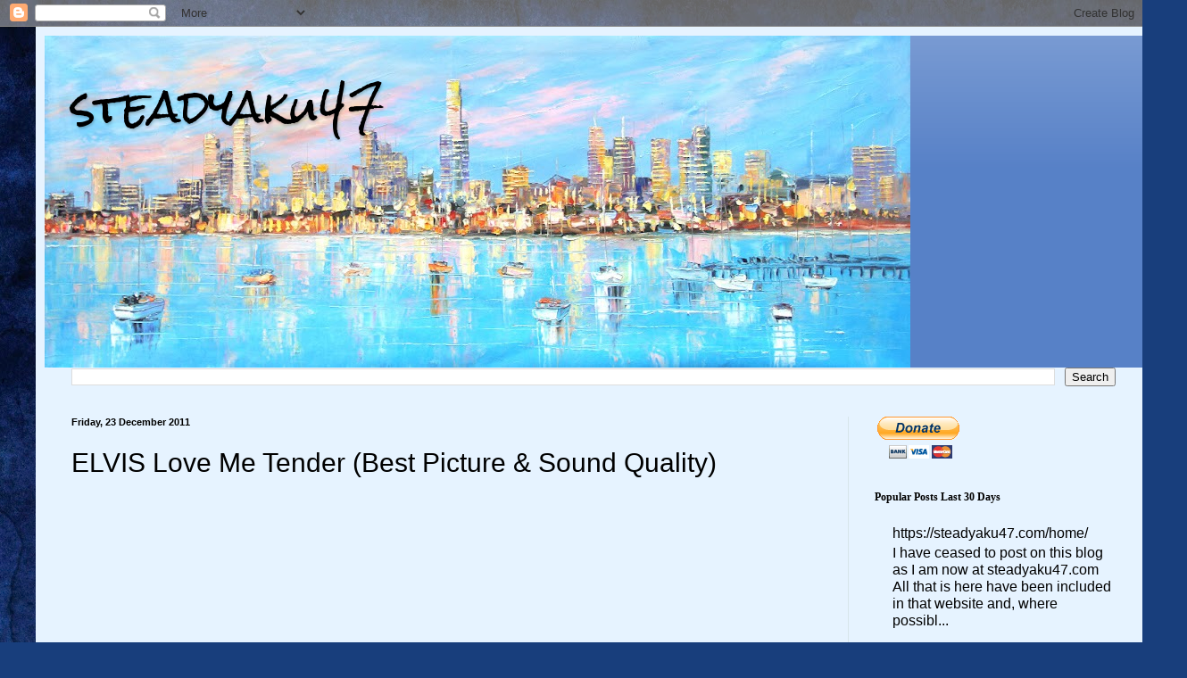

--- FILE ---
content_type: text/html; charset=UTF-8
request_url: https://steadyaku-steadyaku-husseinhamid.blogspot.com/b/stats?style=BLACK_TRANSPARENT&timeRange=ALL_TIME&token=APq4FmC9nxsdhwOSYGJ_ELIzeUAhgmoIBwNJdd7UMpr7VeLEq6WL7wLicX9HXDoMXnLPY6aJEj5klisxWpZB2J52yz3U4YEjWw
body_size: -13
content:
{"total":29959876,"sparklineOptions":{"backgroundColor":{"fillOpacity":0.1,"fill":"#000000"},"series":[{"areaOpacity":0.3,"color":"#202020"}]},"sparklineData":[[0,19],[1,27],[2,24],[3,23],[4,37],[5,38],[6,39],[7,33],[8,26],[9,20],[10,25],[11,12],[12,27],[13,21],[14,19],[15,18],[16,20],[17,19],[18,30],[19,21],[20,24],[21,24],[22,17],[23,17],[24,26],[25,20],[26,40],[27,26],[28,100],[29,43]],"nextTickMs":5309}